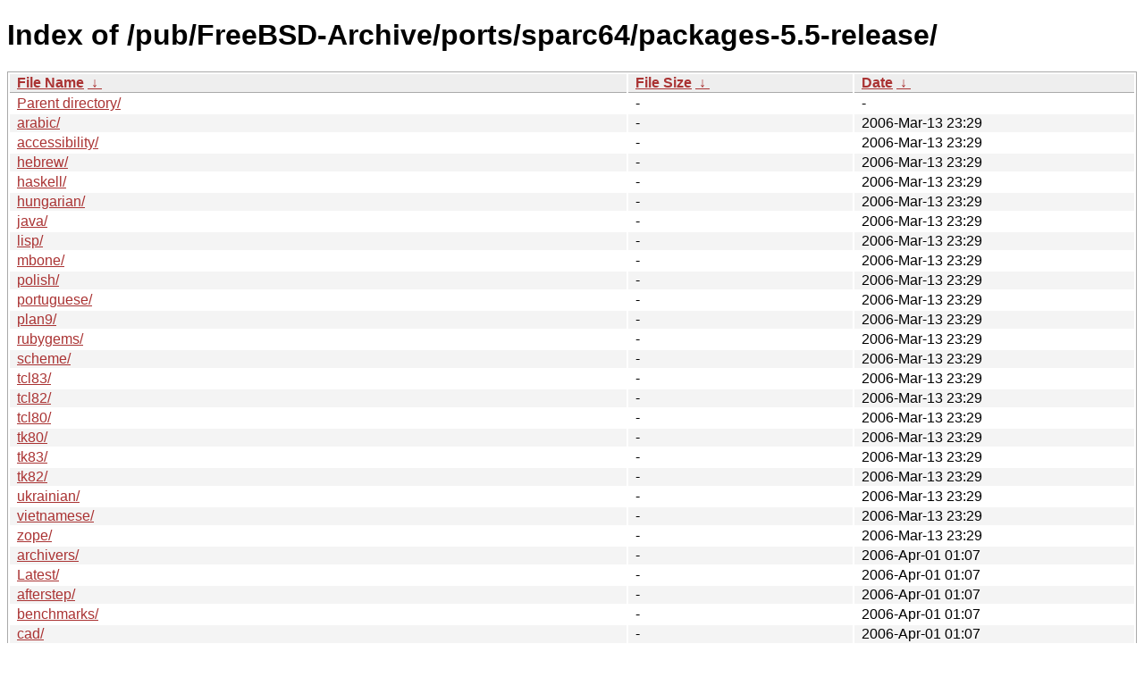

--- FILE ---
content_type: text/html
request_url: http://ftp-archive.freebsd.org/pub/FreeBSD-Archive/ports/sparc64/packages-5.5-release/?C=M&O=A
body_size: 15081
content:
<!DOCTYPE html><html><head><meta http-equiv="content-type" content="text/html; charset=utf-8"><meta name="viewport" content="width=device-width"><style type="text/css">body,html {background:#fff;font-family:"Bitstream Vera Sans","Lucida Grande","Lucida Sans Unicode",Lucidux,Verdana,Lucida,sans-serif;}tr:nth-child(even) {background:#f4f4f4;}th,td {padding:0.1em 0.5em;}th {text-align:left;font-weight:bold;background:#eee;border-bottom:1px solid #aaa;}#list {border:1px solid #aaa;width:100%;}a {color:#a33;}a:hover {color:#e33;}</style>

<title>Index of /pub/FreeBSD-Archive/ports/sparc64/packages-5.5-release/</title>
</head><body><h1>Index of /pub/FreeBSD-Archive/ports/sparc64/packages-5.5-release/</h1>
<table id="list"><thead><tr><th style="width:55%"><a href="?C=N&amp;O=A">File Name</a>&nbsp;<a href="?C=N&amp;O=D">&nbsp;&darr;&nbsp;</a></th><th style="width:20%"><a href="?C=S&amp;O=A">File Size</a>&nbsp;<a href="?C=S&amp;O=D">&nbsp;&darr;&nbsp;</a></th><th style="width:25%"><a href="?C=M&amp;O=A">Date</a>&nbsp;<a href="?C=M&amp;O=D">&nbsp;&darr;&nbsp;</a></th></tr></thead>
<tbody><tr><td class="link"><a href="../?C=M&amp;O=A">Parent directory/</a></td><td class="size">-</td><td class="date">-</td></tr>
<tr><td class="link"><a href="arabic/?C=M&amp;O=A" title="arabic">arabic/</a></td><td class="size">-</td><td class="date">2006-Mar-13 23:29</td></tr>
<tr><td class="link"><a href="accessibility/?C=M&amp;O=A" title="accessibility">accessibility/</a></td><td class="size">-</td><td class="date">2006-Mar-13 23:29</td></tr>
<tr><td class="link"><a href="hebrew/?C=M&amp;O=A" title="hebrew">hebrew/</a></td><td class="size">-</td><td class="date">2006-Mar-13 23:29</td></tr>
<tr><td class="link"><a href="haskell/?C=M&amp;O=A" title="haskell">haskell/</a></td><td class="size">-</td><td class="date">2006-Mar-13 23:29</td></tr>
<tr><td class="link"><a href="hungarian/?C=M&amp;O=A" title="hungarian">hungarian/</a></td><td class="size">-</td><td class="date">2006-Mar-13 23:29</td></tr>
<tr><td class="link"><a href="java/?C=M&amp;O=A" title="java">java/</a></td><td class="size">-</td><td class="date">2006-Mar-13 23:29</td></tr>
<tr><td class="link"><a href="lisp/?C=M&amp;O=A" title="lisp">lisp/</a></td><td class="size">-</td><td class="date">2006-Mar-13 23:29</td></tr>
<tr><td class="link"><a href="mbone/?C=M&amp;O=A" title="mbone">mbone/</a></td><td class="size">-</td><td class="date">2006-Mar-13 23:29</td></tr>
<tr><td class="link"><a href="polish/?C=M&amp;O=A" title="polish">polish/</a></td><td class="size">-</td><td class="date">2006-Mar-13 23:29</td></tr>
<tr><td class="link"><a href="portuguese/?C=M&amp;O=A" title="portuguese">portuguese/</a></td><td class="size">-</td><td class="date">2006-Mar-13 23:29</td></tr>
<tr><td class="link"><a href="plan9/?C=M&amp;O=A" title="plan9">plan9/</a></td><td class="size">-</td><td class="date">2006-Mar-13 23:29</td></tr>
<tr><td class="link"><a href="rubygems/?C=M&amp;O=A" title="rubygems">rubygems/</a></td><td class="size">-</td><td class="date">2006-Mar-13 23:29</td></tr>
<tr><td class="link"><a href="scheme/?C=M&amp;O=A" title="scheme">scheme/</a></td><td class="size">-</td><td class="date">2006-Mar-13 23:29</td></tr>
<tr><td class="link"><a href="tcl83/?C=M&amp;O=A" title="tcl83">tcl83/</a></td><td class="size">-</td><td class="date">2006-Mar-13 23:29</td></tr>
<tr><td class="link"><a href="tcl82/?C=M&amp;O=A" title="tcl82">tcl82/</a></td><td class="size">-</td><td class="date">2006-Mar-13 23:29</td></tr>
<tr><td class="link"><a href="tcl80/?C=M&amp;O=A" title="tcl80">tcl80/</a></td><td class="size">-</td><td class="date">2006-Mar-13 23:29</td></tr>
<tr><td class="link"><a href="tk80/?C=M&amp;O=A" title="tk80">tk80/</a></td><td class="size">-</td><td class="date">2006-Mar-13 23:29</td></tr>
<tr><td class="link"><a href="tk83/?C=M&amp;O=A" title="tk83">tk83/</a></td><td class="size">-</td><td class="date">2006-Mar-13 23:29</td></tr>
<tr><td class="link"><a href="tk82/?C=M&amp;O=A" title="tk82">tk82/</a></td><td class="size">-</td><td class="date">2006-Mar-13 23:29</td></tr>
<tr><td class="link"><a href="ukrainian/?C=M&amp;O=A" title="ukrainian">ukrainian/</a></td><td class="size">-</td><td class="date">2006-Mar-13 23:29</td></tr>
<tr><td class="link"><a href="vietnamese/?C=M&amp;O=A" title="vietnamese">vietnamese/</a></td><td class="size">-</td><td class="date">2006-Mar-13 23:29</td></tr>
<tr><td class="link"><a href="zope/?C=M&amp;O=A" title="zope">zope/</a></td><td class="size">-</td><td class="date">2006-Mar-13 23:29</td></tr>
<tr><td class="link"><a href="archivers/?C=M&amp;O=A" title="archivers">archivers/</a></td><td class="size">-</td><td class="date">2006-Apr-01 01:07</td></tr>
<tr><td class="link"><a href="Latest/?C=M&amp;O=A" title="Latest">Latest/</a></td><td class="size">-</td><td class="date">2006-Apr-01 01:07</td></tr>
<tr><td class="link"><a href="afterstep/?C=M&amp;O=A" title="afterstep">afterstep/</a></td><td class="size">-</td><td class="date">2006-Apr-01 01:07</td></tr>
<tr><td class="link"><a href="benchmarks/?C=M&amp;O=A" title="benchmarks">benchmarks/</a></td><td class="size">-</td><td class="date">2006-Apr-01 01:07</td></tr>
<tr><td class="link"><a href="cad/?C=M&amp;O=A" title="cad">cad/</a></td><td class="size">-</td><td class="date">2006-Apr-01 01:07</td></tr>
<tr><td class="link"><a href="audio/?C=M&amp;O=A" title="audio">audio/</a></td><td class="size">-</td><td class="date">2006-Apr-01 01:07</td></tr>
<tr><td class="link"><a href="chinese/?C=M&amp;O=A" title="chinese">chinese/</a></td><td class="size">-</td><td class="date">2006-Apr-01 01:07</td></tr>
<tr><td class="link"><a href="converters/?C=M&amp;O=A" title="converters">converters/</a></td><td class="size">-</td><td class="date">2006-Apr-01 01:07</td></tr>
<tr><td class="link"><a href="comms/?C=M&amp;O=A" title="comms">comms/</a></td><td class="size">-</td><td class="date">2006-Apr-01 01:07</td></tr>
<tr><td class="link"><a href="biology/?C=M&amp;O=A" title="biology">biology/</a></td><td class="size">-</td><td class="date">2006-Apr-01 01:07</td></tr>
<tr><td class="link"><a href="astro/?C=M&amp;O=A" title="astro">astro/</a></td><td class="size">-</td><td class="date">2006-Apr-01 01:07</td></tr>
<tr><td class="link"><a href="deskutils/?C=M&amp;O=A" title="deskutils">deskutils/</a></td><td class="size">-</td><td class="date">2006-Apr-01 01:07</td></tr>
<tr><td class="link"><a href="databases/?C=M&amp;O=A" title="databases">databases/</a></td><td class="size">-</td><td class="date">2006-Apr-01 01:07</td></tr>
<tr><td class="link"><a href="editors/?C=M&amp;O=A" title="editors">editors/</a></td><td class="size">-</td><td class="date">2006-Apr-01 01:07</td></tr>
<tr><td class="link"><a href="emulators/?C=M&amp;O=A" title="emulators">emulators/</a></td><td class="size">-</td><td class="date">2006-Apr-01 01:07</td></tr>
<tr><td class="link"><a href="elisp/?C=M&amp;O=A" title="elisp">elisp/</a></td><td class="size">-</td><td class="date">2006-Apr-01 01:07</td></tr>
<tr><td class="link"><a href="dns/?C=M&amp;O=A" title="dns">dns/</a></td><td class="size">-</td><td class="date">2006-Apr-01 01:07</td></tr>
<tr><td class="link"><a href="devel/?C=M&amp;O=A" title="devel">devel/</a></td><td class="size">-</td><td class="date">2006-Apr-01 01:07</td></tr>
<tr><td class="link"><a href="german/?C=M&amp;O=A" title="german">german/</a></td><td class="size">-</td><td class="date">2006-Apr-01 01:07</td></tr>
<tr><td class="link"><a href="ftp/?C=M&amp;O=A" title="ftp">ftp/</a></td><td class="size">-</td><td class="date">2006-Apr-01 01:07</td></tr>
<tr><td class="link"><a href="finance/?C=M&amp;O=A" title="finance">finance/</a></td><td class="size">-</td><td class="date">2006-Apr-01 01:07</td></tr>
<tr><td class="link"><a href="french/?C=M&amp;O=A" title="french">french/</a></td><td class="size">-</td><td class="date">2006-Apr-01 01:07</td></tr>
<tr><td class="link"><a href="gnome/?C=M&amp;O=A" title="gnome">gnome/</a></td><td class="size">-</td><td class="date">2006-Apr-01 01:07</td></tr>
<tr><td class="link"><a href="games/?C=M&amp;O=A" title="games">games/</a></td><td class="size">-</td><td class="date">2006-Apr-01 01:07</td></tr>
<tr><td class="link"><a href="hamradio/?C=M&amp;O=A" title="hamradio">hamradio/</a></td><td class="size">-</td><td class="date">2006-Apr-01 01:07</td></tr>
<tr><td class="link"><a href="ipv6/?C=M&amp;O=A" title="ipv6">ipv6/</a></td><td class="size">-</td><td class="date">2006-Apr-01 01:07</td></tr>
<tr><td class="link"><a href="lang/?C=M&amp;O=A" title="lang">lang/</a></td><td class="size">-</td><td class="date">2006-Apr-01 01:07</td></tr>
<tr><td class="link"><a href="kde/?C=M&amp;O=A" title="kde">kde/</a></td><td class="size">-</td><td class="date">2006-Apr-01 01:07</td></tr>
<tr><td class="link"><a href="japanese/?C=M&amp;O=A" title="japanese">japanese/</a></td><td class="size">-</td><td class="date">2006-Apr-01 01:07</td></tr>
<tr><td class="link"><a href="korean/?C=M&amp;O=A" title="korean">korean/</a></td><td class="size">-</td><td class="date">2006-Apr-01 01:07</td></tr>
<tr><td class="link"><a href="graphics/?C=M&amp;O=A" title="graphics">graphics/</a></td><td class="size">-</td><td class="date">2006-Apr-01 01:07</td></tr>
<tr><td class="link"><a href="irc/?C=M&amp;O=A" title="irc">irc/</a></td><td class="size">-</td><td class="date">2006-Apr-01 01:07</td></tr>
<tr><td class="link"><a href="multimedia/?C=M&amp;O=A" title="multimedia">multimedia/</a></td><td class="size">-</td><td class="date">2006-Apr-01 01:07</td></tr>
<tr><td class="link"><a href="math/?C=M&amp;O=A" title="math">math/</a></td><td class="size">-</td><td class="date">2006-Apr-01 01:07</td></tr>
<tr><td class="link"><a href="misc/?C=M&amp;O=A" title="misc">misc/</a></td><td class="size">-</td><td class="date">2006-Apr-01 01:07</td></tr>
<tr><td class="link"><a href="mail/?C=M&amp;O=A" title="mail">mail/</a></td><td class="size">-</td><td class="date">2006-Apr-01 01:07</td></tr>
<tr><td class="link"><a href="net/?C=M&amp;O=A" title="net">net/</a></td><td class="size">-</td><td class="date">2006-Apr-01 01:07</td></tr>
<tr><td class="link"><a href="net-p2p/?C=M&amp;O=A" title="net-p2p">net-p2p/</a></td><td class="size">-</td><td class="date">2006-Apr-01 01:07</td></tr>
<tr><td class="link"><a href="net-mgmt/?C=M&amp;O=A" title="net-mgmt">net-mgmt/</a></td><td class="size">-</td><td class="date">2006-Apr-01 01:07</td></tr>
<tr><td class="link"><a href="net-im/?C=M&amp;O=A" title="net-im">net-im/</a></td><td class="size">-</td><td class="date">2006-Apr-01 01:07</td></tr>
<tr><td class="link"><a href="pear/?C=M&amp;O=A" title="pear">pear/</a></td><td class="size">-</td><td class="date">2006-Apr-01 01:07</td></tr>
<tr><td class="link"><a href="news/?C=M&amp;O=A" title="news">news/</a></td><td class="size">-</td><td class="date">2006-Apr-01 01:07</td></tr>
<tr><td class="link"><a href="palm/?C=M&amp;O=A" title="palm">palm/</a></td><td class="size">-</td><td class="date">2006-Apr-01 01:07</td></tr>
<tr><td class="link"><a href="parallel/?C=M&amp;O=A" title="parallel">parallel/</a></td><td class="size">-</td><td class="date">2006-Apr-01 01:07</td></tr>
<tr><td class="link"><a href="perl5/?C=M&amp;O=A" title="perl5">perl5/</a></td><td class="size">-</td><td class="date">2006-Apr-01 01:07</td></tr>
<tr><td class="link"><a href="russian/?C=M&amp;O=A" title="russian">russian/</a></td><td class="size">-</td><td class="date">2006-Apr-01 01:07</td></tr>
<tr><td class="link"><a href="python/?C=M&amp;O=A" title="python">python/</a></td><td class="size">-</td><td class="date">2006-Apr-01 01:07</td></tr>
<tr><td class="link"><a href="print/?C=M&amp;O=A" title="print">print/</a></td><td class="size">-</td><td class="date">2006-Apr-01 01:07</td></tr>
<tr><td class="link"><a href="ruby/?C=M&amp;O=A" title="ruby">ruby/</a></td><td class="size">-</td><td class="date">2006-Apr-01 01:07</td></tr>
<tr><td class="link"><a href="sysutils/?C=M&amp;O=A" title="sysutils">sysutils/</a></td><td class="size">-</td><td class="date">2006-Apr-01 01:07</td></tr>
<tr><td class="link"><a href="tcl84/?C=M&amp;O=A" title="tcl84">tcl84/</a></td><td class="size">-</td><td class="date">2006-Apr-01 01:07</td></tr>
<tr><td class="link"><a href="science/?C=M&amp;O=A" title="science">science/</a></td><td class="size">-</td><td class="date">2006-Apr-01 01:07</td></tr>
<tr><td class="link"><a href="security/?C=M&amp;O=A" title="security">security/</a></td><td class="size">-</td><td class="date">2006-Apr-01 01:07</td></tr>
<tr><td class="link"><a href="shells/?C=M&amp;O=A" title="shells">shells/</a></td><td class="size">-</td><td class="date">2006-Apr-01 01:07</td></tr>
<tr><td class="link"><a href="tk84/?C=M&amp;O=A" title="tk84">tk84/</a></td><td class="size">-</td><td class="date">2006-Apr-01 01:07</td></tr>
<tr><td class="link"><a href="textproc/?C=M&amp;O=A" title="textproc">textproc/</a></td><td class="size">-</td><td class="date">2006-Apr-01 01:07</td></tr>
<tr><td class="link"><a href="windowmaker/?C=M&amp;O=A" title="windowmaker">windowmaker/</a></td><td class="size">-</td><td class="date">2006-Apr-01 01:07</td></tr>
<tr><td class="link"><a href="x11/?C=M&amp;O=A" title="x11">x11/</a></td><td class="size">-</td><td class="date">2006-Apr-01 01:07</td></tr>
<tr><td class="link"><a href="x11-clocks/?C=M&amp;O=A" title="x11-clocks">x11-clocks/</a></td><td class="size">-</td><td class="date">2006-Apr-01 01:07</td></tr>
<tr><td class="link"><a href="x11-themes/?C=M&amp;O=A" title="x11-themes">x11-themes/</a></td><td class="size">-</td><td class="date">2006-Apr-01 01:07</td></tr>
<tr><td class="link"><a href="www/?C=M&amp;O=A" title="www">www/</a></td><td class="size">-</td><td class="date">2006-Apr-01 01:07</td></tr>
<tr><td class="link"><a href="x11-servers/?C=M&amp;O=A" title="x11-servers">x11-servers/</a></td><td class="size">-</td><td class="date">2006-Apr-01 01:07</td></tr>
<tr><td class="link"><a href="x11-fonts/?C=M&amp;O=A" title="x11-fonts">x11-fonts/</a></td><td class="size">-</td><td class="date">2006-Apr-01 01:07</td></tr>
<tr><td class="link"><a href="x11-fm/?C=M&amp;O=A" title="x11-fm">x11-fm/</a></td><td class="size">-</td><td class="date">2006-Apr-01 01:07</td></tr>
<tr><td class="link"><a href="xfce/?C=M&amp;O=A" title="xfce">xfce/</a></td><td class="size">-</td><td class="date">2006-Apr-01 01:07</td></tr>
<tr><td class="link"><a href="x11-wm/?C=M&amp;O=A" title="x11-wm">x11-wm/</a></td><td class="size">-</td><td class="date">2006-Apr-01 01:07</td></tr>
<tr><td class="link"><a href="x11-toolkits/?C=M&amp;O=A" title="x11-toolkits">x11-toolkits/</a></td><td class="size">-</td><td class="date">2006-Apr-01 01:07</td></tr>
<tr><td class="link"><a href="All/?C=M&amp;O=A" title="All">All/</a></td><td class="size">-</td><td class="date">2006-Apr-02 13:49</td></tr>
<tr><td class="link"><a href="INDEX" title="INDEX">INDEX</a></td><td class="size">            6398308</td><td class="date">2006-Mar-31 07:59</td></tr>
</tbody></table></body></html>